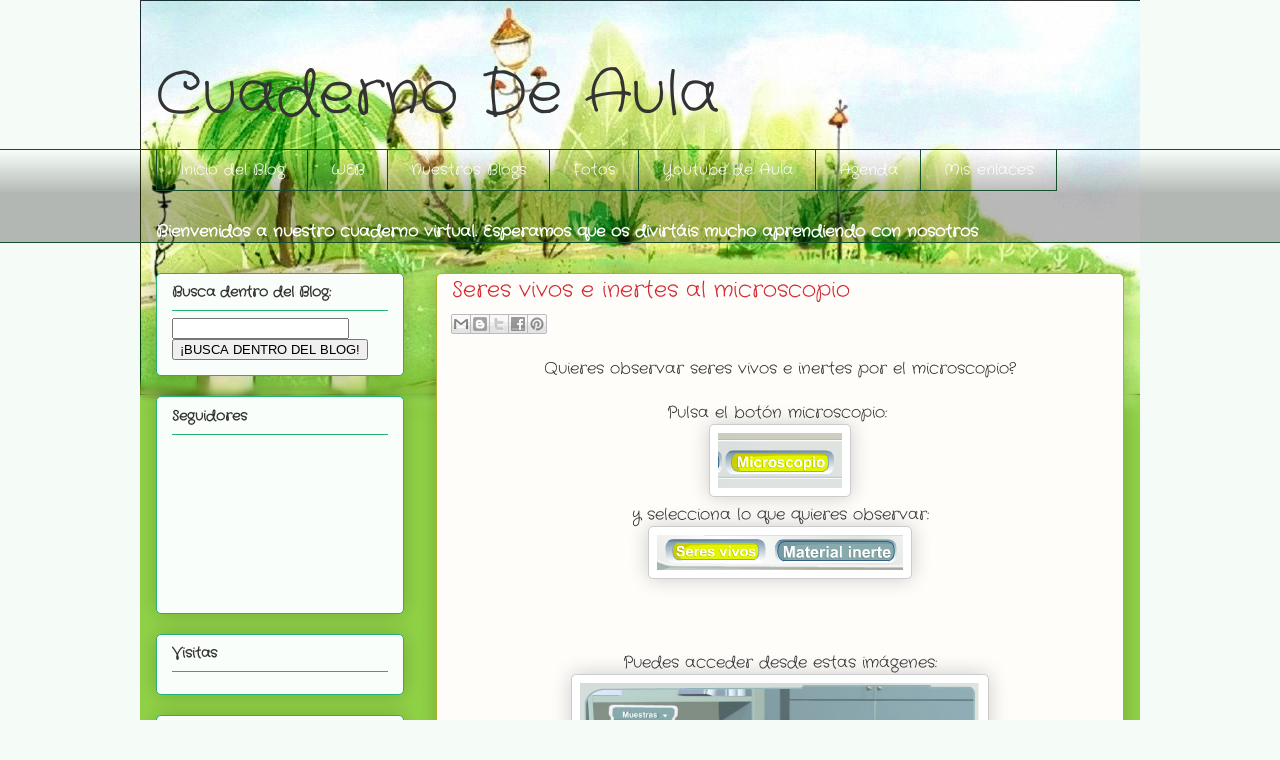

--- FILE ---
content_type: text/javascript;charset=UTF-8
request_url: http://whos.amung.us/pingjs/?k=etuhsyq7h3u5&t=Cuaderno%20De%20Aula%3A%20Seres%20vivos%20e%20inertes%20al%20microscopio&c=m&x=http%3A%2F%2Fcuadernodeaula.blogspot.com%2F2014%2F12%2Fseres-vivos-e-inertes-al-microscopio.html&y=&a=-1&d=1.082&v=27&r=2296
body_size: 895
content:
WAU_r_m('1','etuhsyq7h3u5',-1,[{"lat":37.8,"lon":-97.8,"city":null,"cc":"US","age":"old"},{"lat":9.2,"lon":-66,"city":"Valle de La Pascua","cc":"VE","age":"old"},{"lat":-34.6,"lon":-58.4,"city":"Buenos Aires","cc":"AR","age":"old"},{"lat":19.4,"lon":-99.1,"city":"Mexico City","cc":"MX","age":"old"},{"lat":40.7,"lon":-3.8,"city":"Colmenar Viejo","cc":"ES","age":"old"},{"lat":-33.5,"lon":-70.7,"city":"Santiago","cc":"CL","age":"old"},{"lat":4.6,"lon":-74.1,"city":null,"cc":"CO","age":"old"},{"lat":-1.2,"lon":-78.6,"city":"Ambato","cc":"EC","age":"old"},{"lat":-34.8,"lon":-56.1,"city":"Montevideo","cc":"UY","age":"old"},{"lat":-27.4,"lon":-70.3,"city":"Copiap\u00f3","cc":"CL","age":"old"},{"lat":-12,"lon":-77,"city":"Lima","cc":"PE","age":"old"},{"lat":17,"lon":-99.7,"city":"Acapulco de Ju\u00e1rez","cc":"MX","age":"old"},{"lat":3.4,"lon":-76.5,"city":"Santiago de Cali","cc":"CO","age":"old"},{"lat":7.1,"lon":-73.9,"city":"Barrancabermeja","cc":"CO","age":"old"},{"lat":6.3,"lon":-75.6,"city":"Medell\u00edn","cc":"CO","age":"old"},{"lat":40.6,"lon":-3.5,"city":"Algete","cc":"ES","age":"old"},{"lat":41.5,"lon":-72.1,"city":"Norwich","cc":"US","age":"old"},{"lat":37.8,"lon":-97.8,"city":null,"cc":"US","age":"old"},{"lat":-16.4,"lon":-71.5,"city":"Arequipa","cc":"PE","age":"old"},{"lat":20.6,"lon":-100.8,"city":"Celaya","cc":"MX","age":"old"},{"lat":41.4,"lon":2.2,"city":"Barcelona","cc":"ES","age":"old"},{"lat":39.6,"lon":2.6,"city":"Palma","cc":"ES","age":"old"},{"lat":14.6,"lon":-90.5,"city":"Guatemala City","cc":"GT","age":"old"},{"lat":10.7,"lon":-63.2,"city":"Car\u00fapano","cc":"VE","age":"old"},{"lat":-34.6,"lon":-58.4,"city":"Buenos Aires","cc":"AR","age":"old"},{"lat":-33.5,"lon":-70.7,"city":"Santiago","cc":"CL","age":"old"},{"lat":4.6,"lon":-74.1,"city":"Bogot\u00e1","cc":"CO","age":"old"},{"lat":-34.6,"lon":-58.4,"city":"Buenos Aires","cc":"AR","age":"old"},{"lat":40.4,"lon":-3.7,"city":"Madrid","cc":"ES","age":"old"},{"lat":42,"lon":-0.6,"city":"Almudevar","cc":"ES","age":"old"},{"lat":41.4,"lon":2.3,"city":"Badalona","cc":"ES","age":"old"},{"lat":4.6,"lon":-74.1,"city":"Bogot\u00e1","cc":"CO","age":"old"},{"lat":19.2,"lon":-99.1,"city":"Xochimilco","cc":"MX","age":"old"},{"lat":-33.4,"lon":-70.6,"city":null,"cc":"CL","age":"old"},{"lat":11,"lon":-74.8,"city":"Barranquilla","cc":"CO","age":"old"},{"lat":38.3,"lon":-0.7,"city":"Elche","cc":"ES","age":"old"},{"lat":43.5,"lon":-5.7,"city":"Gij\u00f3n","cc":"ES","age":"old"},{"lat":-0.2,"lon":-78.5,"city":"Quito","cc":"EC","age":"old"},{"lat":37.4,"lon":-6,"city":"Seville","cc":"ES","age":"old"},{"lat":-0.2,"lon":-78.5,"city":"Quito","cc":"EC","age":"old"},{"lat":-24.8,"lon":-65.3,"city":"Salta","cc":"AR","age":"old"},{"lat":-33.5,"lon":-70.7,"city":"Santiago","cc":"CL","age":"old"},{"lat":41.7,"lon":-4.7,"city":"Valladolid","cc":"ES","age":"old"},{"lat":4.6,"lon":-74.1,"city":null,"cc":"CO","age":"old"},{"lat":40.4,"lon":-3.7,"city":null,"cc":"ES","age":"old"},{"lat":-33,"lon":-71.6,"city":"Valpara\u00edso","cc":"CL","age":"old"},{"lat":-33.5,"lon":-70.7,"city":"Santiago","cc":"CL","age":"old"},{"lat":19.5,"lon":-99.1,"city":"Gustavo Adolfo Madero","cc":"MX","age":"old"},{"lat":42.5,"lon":0.8,"city":"Barruera","cc":"ES","age":"old"},{"lat":-34.6,"lon":-58.4,"city":null,"cc":"AR","age":"old"}]);

--- FILE ---
content_type: application/javascript
request_url: https://t.dtscout.com/pv/?_a=v&_h=cuadernodeaula.blogspot.com&_ss=r8fta88t1u&_pv=1&_ls=0&_u1=1&_u3=1&_cc=us&_pl=d&_cbid=3o90&_cb=_dtspv.c
body_size: -283
content:
try{_dtspv.c({"b":"chrome@131"},'3o90');}catch(e){}

--- FILE ---
content_type: text/javascript;charset=UTF-8
request_url: http://whos.amung.us/pingjs/?k=guhbnmg374re&t=Cuaderno%20De%20Aula%3A%20Seres%20vivos%20e%20inertes%20al%20microscopio&c=u&x=http%3A%2F%2Fcuadernodeaula.blogspot.com%2F2014%2F12%2Fseres-vivos-e-inertes-al-microscopio.html&y=&a=-1&d=1.082&v=27&r=8603
body_size: 62
content:
WAU_r_u('1','guhbnmg374re',-1);

--- FILE ---
content_type: text/javascript; charset=UTF-8
request_url: http://cuadernodeaula.blogspot.com/2014/12/seres-vivos-e-inertes-al-microscopio.html?action=getFeed&widgetId=Feed1&widgetType=Feed&responseType=js&xssi_token=AOuZoY6KRfdqcZCuJaRSi4swfRvHVrZfmw%3A1768800068552
body_size: 613
content:
try {
_WidgetManager._HandleControllerResult('Feed1', 'getFeed',{'status': 'ok', 'feed': {'entries': [{'title': '\xbfPor qu\xe9 las ni\xf1as no podemos ir con uniforme de pantal\xf3n al colegio?', 'link': 'https://www.periodicoelgancho.com/por-que-las-ninas-no-podemos-ir-con-uniforme-de-pantalon-al-colegio/', 'publishedDate': '2019-04-30T04:02:16.000-07:00', 'author': 'Redacci\xf3n Peri\xf3dico El Gancho'}, {'title': '\xa1Capturan una pit\xf3n de m\xe1s de 5 metros!', 'link': 'https://www.periodicoelgancho.com/capturan-una-piton-de-mas-de-5-metros/', 'publishedDate': '2019-04-23T00:44:29.000-07:00', 'author': 'Redacci\xf3n Peri\xf3dico El Gancho'}, {'title': '\xa1Los ganadores de las Tiny Toes de Bandai!', 'link': 'https://www.periodicoelgancho.com/los-ganadores-de-las-tiny-toes-de-bandai/', 'publishedDate': '2019-03-22T04:16:27.000-07:00', 'author': 'Redacci\xf3n Peri\xf3dico El Gancho'}, {'title': 'Usa por primera vez un brazo bi\xf3nico', 'link': 'https://www.periodicoelgancho.com/usa-por-primera-vez-un-brazo-bionico/', 'publishedDate': '2019-03-17T16:12:17.000-07:00', 'author': 'Redacci\xf3n Peri\xf3dico El Gancho'}, {'title': 'Boxeadora con 10 a\xf1os', 'link': 'https://www.periodicoelgancho.com/boxeadora-con-10-anos/', 'publishedDate': '2019-03-07T06:58:58.000-08:00', 'author': 'Redacci\xf3n Peri\xf3dico El Gancho'}], 'title': 'El Gancho'}});
} catch (e) {
  if (typeof log != 'undefined') {
    log('HandleControllerResult failed: ' + e);
  }
}
